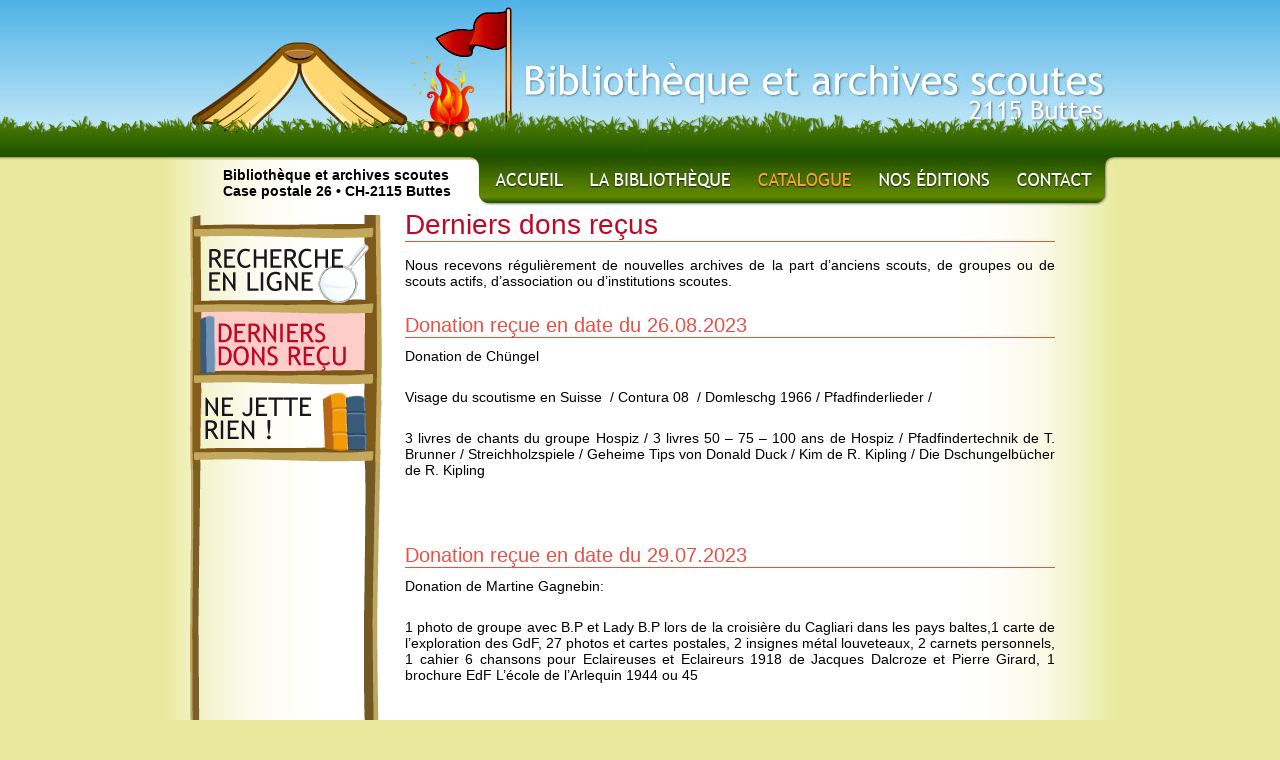

--- FILE ---
content_type: text/html; charset=UTF-8
request_url: http://bas-buttes.ch/catalogue/dons/
body_size: 5037
content:
<!DOCTYPE html PUBLIC "-//W3C//DTD XHTML 1.0 Transitional//EN" "http://www.w3.org/TR/xhtml1/DTD/xhtml1-transitional.dtd">
<html xmlns="http://www.w3.org/1999/xhtml" lang="fr-FR" xml:lang="fr-FR">
    <head>
        <meta http-equiv="Content-Type" content="text/html; charset=UTF-8" />
        <title>BAS Buttes | Derniers dons reçus</title>
		
		<!-- Favicon -->
		<link rel="icon" type="image/png" href="http://bas-buttes.ch/wp-content/themes/bas-buttesfavicon.png" />
		<meta name="viewport" content="width=device-width, initial-scale=1.0">
		<link rel='dns-prefetch' href='//s.w.org' />
<link rel="alternate" type="application/rss+xml" title="BAS Buttes &raquo; Derniers dons reçus Flux des commentaires" href="http://bas-buttes.ch/catalogue/dons/feed/" />
		<script type="text/javascript">
			window._wpemojiSettings = {"baseUrl":"https:\/\/s.w.org\/images\/core\/emoji\/2.2.1\/72x72\/","ext":".png","svgUrl":"https:\/\/s.w.org\/images\/core\/emoji\/2.2.1\/svg\/","svgExt":".svg","source":{"concatemoji":"http:\/\/bas-buttes.ch\/wp-includes\/js\/wp-emoji-release.min.js?ver=4.7.31"}};
			!function(t,a,e){var r,n,i,o=a.createElement("canvas"),l=o.getContext&&o.getContext("2d");function c(t){var e=a.createElement("script");e.src=t,e.defer=e.type="text/javascript",a.getElementsByTagName("head")[0].appendChild(e)}for(i=Array("flag","emoji4"),e.supports={everything:!0,everythingExceptFlag:!0},n=0;n<i.length;n++)e.supports[i[n]]=function(t){var e,a=String.fromCharCode;if(!l||!l.fillText)return!1;switch(l.clearRect(0,0,o.width,o.height),l.textBaseline="top",l.font="600 32px Arial",t){case"flag":return(l.fillText(a(55356,56826,55356,56819),0,0),o.toDataURL().length<3e3)?!1:(l.clearRect(0,0,o.width,o.height),l.fillText(a(55356,57331,65039,8205,55356,57096),0,0),e=o.toDataURL(),l.clearRect(0,0,o.width,o.height),l.fillText(a(55356,57331,55356,57096),0,0),e!==o.toDataURL());case"emoji4":return l.fillText(a(55357,56425,55356,57341,8205,55357,56507),0,0),e=o.toDataURL(),l.clearRect(0,0,o.width,o.height),l.fillText(a(55357,56425,55356,57341,55357,56507),0,0),e!==o.toDataURL()}return!1}(i[n]),e.supports.everything=e.supports.everything&&e.supports[i[n]],"flag"!==i[n]&&(e.supports.everythingExceptFlag=e.supports.everythingExceptFlag&&e.supports[i[n]]);e.supports.everythingExceptFlag=e.supports.everythingExceptFlag&&!e.supports.flag,e.DOMReady=!1,e.readyCallback=function(){e.DOMReady=!0},e.supports.everything||(r=function(){e.readyCallback()},a.addEventListener?(a.addEventListener("DOMContentLoaded",r,!1),t.addEventListener("load",r,!1)):(t.attachEvent("onload",r),a.attachEvent("onreadystatechange",function(){"complete"===a.readyState&&e.readyCallback()})),(r=e.source||{}).concatemoji?c(r.concatemoji):r.wpemoji&&r.twemoji&&(c(r.twemoji),c(r.wpemoji)))}(window,document,window._wpemojiSettings);
		</script>
		<style type="text/css">
img.wp-smiley,
img.emoji {
	display: inline !important;
	border: none !important;
	box-shadow: none !important;
	height: 1em !important;
	width: 1em !important;
	margin: 0 .07em !important;
	vertical-align: -0.1em !important;
	background: none !important;
	padding: 0 !important;
}
</style>
<link rel='stylesheet' id='contact-form-7-css'  href='http://bas-buttes.ch/wp-content/plugins/contact-form-7/includes/css/styles.css?ver=4.6.1' type='text/css' media='all' />
<link rel='stylesheet' id='main-css'  href='http://bas-buttes.ch/wp-content/themes/bas-buttes/style.css?ver=4.7.31' type='text/css' media='all' />
<link rel='stylesheet' id='menu_fr-css'  href='http://bas-buttes.ch/wp-content/themes/bas-buttes/menu_fr.css?ver=4.7.31' type='text/css' media='all' />
<link rel='stylesheet' id='s-menu-css'  href='http://bas-buttes.ch/wp-content/themes/bas-buttes/s-menu.css?ver=4.7.31' type='text/css' media='all' />
<link rel='stylesheet' id='s-menu_empty-css'  href='http://bas-buttes.ch/wp-content/themes/bas-buttes/s-menu_empty.css?ver=4.7.31' type='text/css' media='all' />
<link rel='stylesheet' id='s-menu_empty_fr-css'  href='http://bas-buttes.ch/wp-content/themes/bas-buttes/s-menu_empty_fr.css?ver=4.7.31' type='text/css' media='all' />
<link rel='stylesheet' id='s-menu_catalogue_fr-css'  href='http://bas-buttes.ch/wp-content/themes/bas-buttes/s-menu_catalogue_fr.css?ver=4.7.31' type='text/css' media='all' />
<link rel='stylesheet' id='responsive-css'  href='http://bas-buttes.ch/wp-content/themes/bas-buttes/responsive.css?ver=4.7.31' type='text/css' media='all' />
<link rel='stylesheet' id='jpushmenu-css'  href='http://bas-buttes.ch/wp-content/themes/bas-buttes/jpushmenu/css/jPushMenu.css?ver=4.7.31' type='text/css' media='all' />
<script type='text/javascript' src='http://bas-buttes.ch/wp-includes/js/jquery/jquery.js?ver=1.12.4'></script>
<script type='text/javascript' src='http://bas-buttes.ch/wp-includes/js/jquery/jquery-migrate.min.js?ver=1.4.1'></script>
<script type='text/javascript' src='http://bas-buttes.ch/wp-content/themes/bas-buttes/jpushmenu/js/jPushMenu.js?ver=4.7.31'></script>
<script type='text/javascript' src='http://bas-buttes.ch/wp-content/themes/bas-buttes/js/responsive-menus.js?ver=4.7.31'></script>
<link rel='https://api.w.org/' href='http://bas-buttes.ch/wp-json/' />
<link rel="EditURI" type="application/rsd+xml" title="RSD" href="http://bas-buttes.ch/xmlrpc.php?rsd" />
<link rel="wlwmanifest" type="application/wlwmanifest+xml" href="http://bas-buttes.ch/wp-includes/wlwmanifest.xml" /> 
<meta name="generator" content="WordPress 4.7.31" />
<link rel="canonical" href="http://bas-buttes.ch/catalogue/dons/" />
<link rel='shortlink' href='http://bas-buttes.ch/?p=44' />
<link rel="alternate" type="application/json+oembed" href="http://bas-buttes.ch/wp-json/oembed/1.0/embed?url=http%3A%2F%2Fbas-buttes.ch%2Fcatalogue%2Fdons%2F" />
<link rel="alternate" type="text/xml+oembed" href="http://bas-buttes.ch/wp-json/oembed/1.0/embed?url=http%3A%2F%2Fbas-buttes.ch%2Fcatalogue%2Fdons%2F&#038;format=xml" />
<script type="text/javascript">
(function(url){
	if(/(?:Chrome\/26\.0\.1410\.63 Safari\/537\.31|WordfenceTestMonBot)/.test(navigator.userAgent)){ return; }
	var addEvent = function(evt, handler) {
		if (window.addEventListener) {
			document.addEventListener(evt, handler, false);
		} else if (window.attachEvent) {
			document.attachEvent('on' + evt, handler);
		}
	};
	var removeEvent = function(evt, handler) {
		if (window.removeEventListener) {
			document.removeEventListener(evt, handler, false);
		} else if (window.detachEvent) {
			document.detachEvent('on' + evt, handler);
		}
	};
	var evts = 'contextmenu dblclick drag dragend dragenter dragleave dragover dragstart drop keydown keypress keyup mousedown mousemove mouseout mouseover mouseup mousewheel scroll'.split(' ');
	var logHuman = function() {
		var wfscr = document.createElement('script');
		wfscr.type = 'text/javascript';
		wfscr.async = true;
		wfscr.src = url + '&r=' + Math.random();
		(document.getElementsByTagName('head')[0]||document.getElementsByTagName('body')[0]).appendChild(wfscr);
		for (var i = 0; i < evts.length; i++) {
			removeEvent(evts[i], logHuman);
		}
	};
	for (var i = 0; i < evts.length; i++) {
		addEvent(evts[i], logHuman);
	}
})('//bas-buttes.ch/?wordfence_logHuman=1&hid=B8ADEE3C5BA32D5622524CA9F85F97BD');
</script>		<!--call jPushMenu, required-->
		<script>
		jQuery(document).ready(function($) {
			$('.toggle-menu').jPushMenu();
		});
		</script>
	</head>
    
        <body class="p2 pp1 cbp-spmenu-push">
        <div id="SuperGlobal">
            <!-- Header !-->
            <div id="Header">
                <img src="http://bas-buttes.ch/wp-content/themes/bas-buttes/design/structure/bas_header_fr.jpg" alt="Bibliothèque et archives scoutes">
            </div>

            <div id="Global">
                <!-- Partie surpérieur avec Menu et adrese !-->
                <div id="Top">
                    <div id="Adresse">
                        <span class="main-title">Bibliothèque et archives scoutes</span><span class="address"><span class="address-cp">Case postale 26</span><span class="address-zip-town">CH-2115 Buttes</span></span></div>
                    <div id="MenuTop">
                        <img src="http://bas-buttes.ch/wp-content/themes/bas-buttes/design/structure/bas_menu_background.png" alt="Bas menu">
                    </div>	
                    
                    <div id="Menu">
                    	<ul id="navMenu">
                        	 <li class="page_item page-item-4"><a href="http://bas-buttes.ch/">Accueil</a></li>
<li class="page_item page-item-8 page_item_has_children"><a href="http://bas-buttes.ch/bibliotheque/">La bibliothèque</a></li>
<li class="page_item page-item-40 page_item_has_children current_page_ancestor current_page_parent"><a href="http://bas-buttes.ch/catalogue/">Catalogue</a></li>
<li class="page_item page-item-48 page_item_has_children"><a href="http://bas-buttes.ch/editions/">Nos éditions</a></li>
<li class="page_item page-item-58 page_item_has_children"><a href="http://bas-buttes.ch/contact/">Contact</a></li>
                             </ul>
                    </div>
                </div>

                <!-- Partie Principale avec souus-menu, sous-sous menu et Pages !-->
                <div id="Contenu">

                    <!-- Sous-Meu et Menu de langue !-->
                    <div id="MenuGauche" class="cbp-spmenu cbp-spmenu-vertical cbp-spmenu-left">
                        <div id="Lang">
                            <div id="MenuLang">
                                <!--<a href="fr/0-accueil.html"><span class="SelectedLang">Francais</span></a> | <a href="bas_wait_de.jpg" rel="facebox" title="Entdecken Sie Bald unsere Website in Deutsch">Deutsch</a>-->
                            </div>
                        </div>

                        <ul id="navMenuGauche" class="p-2 pp-1">
                        												<li class="page_item page-item-42"><a href="http://bas-buttes.ch/catalogue/recherche/">Recherche en ligne</a></li>
<li class="page_item page-item-44 current_page_item"><a href="http://bas-buttes.ch/catalogue/dons/">Derniers dons reçus</a></li>
<li class="page_item page-item-46"><a href="http://bas-buttes.ch/catalogue/jette_rien/">Ne jette rien</a></li>
                        </ul>
                                            </div>
					 <!-- Ajout bouton sous-menu responsive -->
                	                      			  <button id="toggle-menu" class="toggle-menu menu-left jPushMenuBtn menu-active" type="button"><span class="sr-only">Menu</span><span class="icon-bar"></span><span class="icon-bar"></span><span class="icon-bar last"></span></button>
                  		                      <!-- Sous-Sous Menu, n'apparait seulement quand c'est nécessaire !-->
                                        <!-- Appel les pages !-->	
                    <div id="Page">            <h1>Derniers dons reçus</h1>
        <p>Nous recevons régulièrement de nouvelles archives de la part d’anciens scouts, de groupes ou de scouts actifs, d’association ou d’institutions scoutes.</p>
		<h2>Donation reçue en date du 26.08.2023</h2><p>Donation de Chüngel</p>
<p>Visage du scoutisme en Suisse  / Contura 08  / Domleschg 1966 / Pfadfinderlieder /</p>
<p>3 livres de chants du groupe Hospiz / 3 livres 50 – 75 – 100 ans de Hospiz / Pfadfindertechnik de T. Brunner / Streichholzspiele / Geheime Tips von Donald Duck / Kim de R. Kipling / Die Dschungelbücher de R. Kipling</p>
<p>&nbsp;</p>
<h2>Donation reçue en date du 29.07.2023</h2><p>Donation de Martine Gagnebin:</p>
<p>1 photo de groupe avec B.P et Lady B.P lors de la croisière du Cagliari dans les pays baltes,1 carte de l’exploration des GdF, 27 photos et cartes postales, 2 insignes métal louveteaux, 2 carnets personnels, 1 cahier 6 chansons pour Eclaireuses et Eclaireurs 1918 de Jacques Dalcroze et Pierre Girard, 1 brochure EdF L’école de l’Arlequin 1944 ou 45</p>
<p>&nbsp;</p>
<h2>Donations reçue en date du 18.07.2023</h2><p>Donation de Simone Groell :</p>
<p>Livre &laquo;&nbsp;Pierre Joubert n° 2&nbsp;&raquo;</p>
<p>&nbsp;</p>
<p>Donation de Martin Bosle :</p>
<p>Newsletter 3/2022 + supplément Pfadi Expo, 1 enveloppe à en-tête Pfadi Expo, 1 badge violet 40è WSGCM,  1 badge rouge 40è WSGCM, 1 autocollant rouge 40è WSGCM,  2&#215;3 cartes postales 40è WSGCM, 1 porte-clé 40è WSGCM, 1 badge Pfadi Expo, 1 autocollant Association Suisse des Philatélistes scouts, 1 dépliant propagande pour inscription à l’ Association Suisse des Philatélistes scouts</p>
<h2>Donations reçue en date le 16.03.2023</h2><p>Donation de Martine Gagnebin-Chappuis :</p>
<p><u>Divers pièces uniforme: </u>2 ceinturons Girl Guide Association</p>
<p><u>Divers imprimés : </u>Livret de camp Goms 1957, Brochure camp Jubilé Val Blenio 1959, Fiesta Chansonnier AEV, 4 carnets personnels</p>
<h2>Donation reçue en date du 12.03.2023</h2><p>Donation de Mariette Mumenthaler :</p>
<p>10 Foulards divers,1 béret, 5 anneaux de foulards, 6x Badge de Bois (2 Tisons), 21 livres et brochures, 12 brochures de formation, dossier du BMS Introduction à l’analyse transactionnelle, dossier le Louvetisme, dossier animation spirituelle</p>
<p>&nbsp;</p>
<h2>Donation reçue en date du 13.01.2023</h2><p>Martine Gagnebin a transmis :</p>
<p>-Livres, Journaux, affiche &laquo;&nbsp;Soirée théâtrale des éclaireuses St-Jean 1953&nbsp;&raquo;</p>
<p>&nbsp;</p>
<p>Sylvie Eberlé a transmis :</p>
<p>-Classeur articles de presse, divers infos, documents sur camp fédéral BULA 80</p>
<p>&#8211; Chansonnier &laquo;&nbsp;100e scout sans titres&nbsp;&raquo;</p>
<p>&nbsp;</p>
        
	<p class="archive-donations-link archive-link">
		<a href="http://bas-buttes.ch/category/derniers-dons-recus/">Archives</a>
	</p>
                    </div><!-- END PAGE -->
                </div><!-- END CONTENU -->
            </div><!-- END GLOBAL -->
            <p id="Dernier-Element"></p>
            <div id="Footer">
                <img src="http://bas-buttes.ch/wp-content/themes/bas-buttes/design/structure/bas_footer_img.png" alt="Image de pied de page"><br>
                <p id="TxtFooter">
                    © 2026 bas-buttes.ch • Bibliothèque et archives scoutes • <a href="http://webmail.bas-buttes.ch" target="_blank">Webmail</a> • Création: <a href="http://www.pi-com.ch">Pi-Com</a>
                </p>
            </div>
        </div><!-- END SUPERGLOBAL -->
        <script type='text/javascript' src='http://bas-buttes.ch/wp-content/plugins/contact-form-7/includes/js/jquery.form.min.js?ver=3.51.0-2014.06.20'></script>
<script type='text/javascript'>
/* <![CDATA[ */
var _wpcf7 = {"recaptcha":{"messages":{"empty":"Merci de confirmer que vous n\u2019\u00eates pas un robot."}}};
/* ]]> */
</script>
<script type='text/javascript' src='http://bas-buttes.ch/wp-content/plugins/contact-form-7/includes/js/scripts.js?ver=4.6.1'></script>
<script type='text/javascript' src='http://bas-buttes.ch/wp-includes/js/wp-embed.min.js?ver=4.7.31'></script>
    </body>
</html>

--- FILE ---
content_type: text/css
request_url: http://bas-buttes.ch/wp-content/themes/bas-buttes/style.css?ver=4.7.31
body_size: 2684
content:
/*
Theme Name: BAS Buttes 2015
Theme URI: http://www.pi-com.ch
Author: Gilles Wenger & James Nolan
Author URI: http://www.pi-com.ch
Description: Ce thème a été conçu pour le site de BAS Buttes, édition 2015
Version: 1.0

*/

@charset "UTF-8";
/* CSS Document */

/******************************/
/*  HTML, BODY                */
/******************************/

	/* Force le scroll vertical à être présent */
	html { 
		overflow-y: scroll; 
		overflow: -moz-scrollbars-vertical;
	}
	
	
	/* Mise à 0 pour tous les navigateurs */
	html, body { 
		padding: 0px;
		margin: 0px;
		height: 100%; /* Utile pour les sites qui doivent avoir un footer tjs en bas de page */
	}
	
	/* Couleur de fond et centrage du site */
	body { 
		text-align: center;
		background:#E9E99D url(design/structure/bas_background.jpg) repeat-y center;
		}
		
	/* Formatage du caractère par défaut */	
	body, table { 
		font-size: 14px;
		font-family: "Trebuchet MS", Arial, Verdana, sans-serif;
		color: #000000;
		}
		
		
/******************************/
/*  STRUCTURE                 */
/******************************/
	/* position de l'entier du site */	
	#SuperGlobal {
		position: relative;
		margin: 0 auto; /* centre #global sur la page */
		padding: 0px;
		width: 100%;
		-height: 100%; /* IE6: Utile pour les sites qui doivent avoir un footer tjs en bas de page */
		min-height: 100%;
		background-image: url(design/structure/bas_s-menu_background.gif);
		background-repeat: no-repeat;
		background-position: center 215px;
	}
			
	#Header { 
		margin: 0 auto; /* centre #global sur la page */
		width: 100%;
		height: 160px;
		background: url(design/structure/bas_header_background.jpg) repeat-x center;
	}	
		
	#Global {
		position: relative;
		width: 950px;
		margin: 0 auto; /* centre #global sur la page */
		margin-top: -3px;
		text-align: left; /* Annule l'alignemnt défini dans body qui centre #global */
	}
	
/* Entête */	

	#Adresse {
		float: left;
		width: 230px;
		margin-left: 58px;
		-margin-left: 30px; /* Seulement IE 6 */
		margin-top: 10px;
		font-weight: bold;
	}
	#Adresse p{
		margin-bottom:0;
	}
	#Adresse span.address-zip-town:before{
		content:'\0020''\2022''\0020';
	}
	
	#MenuTop {
		width: 650px;
		height: 52px;
		top: 0px;
		margin-right: -3px;
		float: right;
	}
	
	#Menu {
		width: 625px;
		height: 25px;
		position: absolute;
		z-index: 1;
		top: 9px;
		right: 24px;
		-right: 13px;  /* Seulement IE 6 */
	} 
		
/* Partie principale */	
	
	#Contenu {
		clear: both;
	}
	
	#MenuGauche {
		width: 192px;
		float: left;
		margin-top: 10px;
		margin-left: 25px;
		-margin-left: 13px;
	}
	
	#MenuLang {
		width: 192px;
		text-align: center;
		margin-bottom: 5px;
		text-transform: uppercase;
	}
	
	#MenuLang a, #MenuLang a:visited, #MenuLang a:active {
		color: #000000;
		text-decoration: none;
	}
	
	#MenuLang a:hover, #MenuLang a:focus, .SelectedLang {
		color: #BD0926;
		text-decoration: none;
	}	
	
	#Page {
		width: 650px;
		float: right;
		margin-right: 60px;
		-margin-right: 30px;  /* Seulement IE 6 */
	}	
	#SousSousMenu {
		float: left;
		width: 701px;
		font-size: 15px;
		margin-bottom: 25px;
	}
	
	#SousSousMenu h1 {
		width: 650px;
		margin-left: 25px;
	}	
	#SousSousMenu img {
		margin-top: 5px;
		margin-bottom: 5px;
	}	
	
	#SousSousMenu span, #SousSousMenu span a {
		padding: 5px;
	}
	
	#SousSousMenu span a, #SousSousMenu span a:visited, #SousSousMenu span a:active {
		text-decoration: none;
		color: #000000;	
	}
	
	#SousSousMenu span a:hover, #SousSousMenu span a:focus, #SousSousMenu span.Actif a, #SousSousMenu span.current_page_item a /* COMPATIBILITE WP */,  #SousSousMenu span.Actif a:visited, #SousSousMenu span.Actif a:active 			{
		text-decoration: none;
		color: #BD0926;
		background-color: #FFC9C5;
	}
	
/* Pied du site */	
	
	#Dernier-Element {
		padding-bottom: 0px;
		clear: both;
		margin-bottom: 45px;
		}
				
	#Footer {
		position: absolute;
		width: 100%;
		height: 41px;
		bottom: 0px;
		left: 0px;
		text-align: center;
		}
			
	#TxtFooter {
		margin: 0px;
		padding: 0px;
		position: absolute;
		width: 100%;
		bottom: 5px; 
		left: 0px;
		text-align: center;
		z-index: 1px;
		color: #FFFFFF;
		}	
		
	#TxtFooter a, #TxtFooter a:visited, #TxtFooter a:active {
		color: #FFFFFF;
		}	
	
	#TxtFooter a:hover, #TxtFooter a:focus  {
		color: #FFFFFF;
		text-decoration: none;
		}			
				
/******************************/
/*  CONTENU                 */
/******************************/
	
	
	/******************************/
	/*  Remise à 0                */
	/******************************/
	form, img, ul, li, h1, h2, h3, h4, p, br, table {
		padding: 0px;
		margin: 0px;
		border: 0px;
	}
	
	/* Alignement des listes à l'intérieur de la div */	
	ul, li {
		margin-left: 1em;
	}
	
	/* Annule les définitions de float */	
	.spacer {
		clear: both;
	}
	
	.center {
		text-align: center;
	}
	
	/******************************/
	/*  Titre et paragraphes       */
	/******************************/	

	h1 {
		color: #BD0926;
		font-size: 28px;
		font-weight: normal;
		border-bottom: #E75045 1px solid;
		margin-bottom: 15px;
		}

	h2 {
		color: #E75045;
		font-size: 20px;
		font-weight: normal;
		border-bottom: #E75045 1px solid;
		margin-bottom: 10px;
		}
	
	h3 {
		color: #000000;
		font-weight: bold;
		font-size: 16px;
		margin-bottom: 10px;
		}
		
	h4 {
		}
		
	h5 {
		}
	
	p, ul {
		margin-bottom: 25px;
		text-align: justify;
	}
	
	/* Date de publication d'une news */
	.DatePublication {
		font-weight:bolder;
		color:darkgreen;
	}
	
	/* Align left de Wordpress */
	.alignleft {
		float:left;
	}
	
	.alignright {
		float:right;
		margin-left: 10px;
	}
	
		
	/******************************/
	/*  Tables                   */
	/******************************/	
	
	.Tab, #Page table /* Compatibilité wp */ {
		width: 70%;
		margin-bottom: 30px;
	}
	
	.Tab td {
		vertical-align: bottom;
		margin-bottom: 5px;
	}

	/******************************/
	/*  Liens                 */
	/******************************/	
	
	a, a:visited, a:active  {
		color: #BD0926;
		text-decoration: underline;		
		}
	
	a:hover, a:focus {
		color: #BD0926;
		text-decoration: none;
		}
		
	/******************************/
	/*  images                     */
	/******************************/	
		
	/******************************/
	/*  Formulaires               */
	/******************************/	
	
	input, select, textarea {
		width: 80%;
		border: #000000 1px solid;
		background-color: #FFFFFF;
		padding: 2px;
		font-family: "Trebuchet MS", Arial, Verdana, sans-serif;
		font-size: 13px;
	}
	
	textarea {
		height: 100px;
	}
	
	.btnEnvoyer {
		width: 75px;
	}
	
	.FormLargeurLablel {
		width: 100px;
	}
	
	.tabFormulaire td {
		padding-bottom: 10px;
	}
	
	/******************************/
	/*  Messages d'erreurs        */
	/******************************/
	.MessageErreur, .MessageOk, .MessageConfirm {
		padding: 5px;
		margin: 5px;
		font-weight: bold;
		font-size: 16px;
		border-style: dashed;
		border-width: 1px;
	}
	
	.MessageErreur a, .MessageOk a, .MessageConfirm a {
		color: #FFFFFF;
	}

	.MessageErreur {
		background-color: #EBCCCC;
		border-color: #9D0000;
		color: #9D0000;
	}
	
	.MessageOk {
		background-color: #CFE1CC;
		border-color: #0E6600;
		color: #0E6600;
	}
	
	.MessageConfirm {
		background-color: #CCCCEF;
		border-color: #0000FF;
		color: #0000FF;
	}
	
	.FieldError {
		background-color: #FFFF99;
		border: #990000 dotted 1px;;
	}
	
	/******************************/
	/*  Pages               */
	/******************************/	
	
	#ColGauche {
		float: left;
		width: 415px;
	}
	
	#ColDroite {
		float: right;
		width: 210px;
	}
	
	/******************************/
	/*  Accueil                  */
	/******************************/	
	
	#News img {
		float: left;
		margin-right: 7px;
		height:auto;
		max-width:100%;
	}
	
	.Date {
		color: #376a00;
		font-size: 12px;
		margin-right: 5px;
		margin-bottom: 5px;
		font-weight: bold;
	}
	
	.News {
		clear: both;
		padding-bottom: 0px;
		margin-bottom: 10px;
		border-bottom: #E75045 1px solid;
	}
	
	#Dons, #Livres {
		margin-bottom: 25px;
	}
	
	#Dons h2, #Livres h2 {
		padding: 7px;
		background-color: #E75045;
		color: #FFFFFF;
		border: none;
		margin: 0px;
	}
	
	#Dons p, #Dons h3, #Livres p, #Livres h3 {
		padding: 7px;
		background-color: #FADCDA;
		margin: 0px;
	}
	
	#Dons p {
		border-bottom: #E75045 1px solid;
	}
	
	#Livres h3 {
		font-size: 28px;
		text-align: center;
	}

	/* James Nolan: styliser les nouveaux boutons vers les archives */
	.archive-link {
		text-align:right;
	}
	
	/******************************/
	/*  Guestbook                 */
	/******************************/	
	
	div.Message {
		border-top: #BD0926 solid 2px;
		padding-bottom: 20px;
	}
	
	div.Message p {
		margin-bottom: 10px;
	}	
	
	div.Message img {
		float: left;
		margin-right: 10px;
		margin-bottom: 5px;
		border: 5px solid #E75045;
	}	
	
	div.Message .Auteur {
		font-size: 16px;
		font-weight: bold;
	}
	
	div.Message .Ville {
		font-style: italic;
	}
	
	div.Message .Ville, div.Message .Date {
		font-size: 12px;
	}
	
	div.Message .Date {
		color: #BD0926;
	}
	
	div.Message .Entete {
		background-color: #ffd9d6;
		padding: 3px;
	}
	
	/******************************/
	/*  La Chaîne                 */
	/******************************/	
	
	#Numero img {
		border: #000000 1px solid;
		float: left;
		margin-right: 5px;
	}
	
	#Numero {
		float: left;
		width: 330px;
	}
	
	#Commande {
		float: right;
		width: 300px;
	}



--- FILE ---
content_type: text/css
request_url: http://bas-buttes.ch/wp-content/themes/bas-buttes/menu_fr.css?ver=4.7.31
body_size: 813
content:
@charset "utf-8";



/*****************************/
/**   Paramètres généraux  **/
/****************************/

/* Mis à zéro des listes */


#navMenu, #navMenu ul, #navMenu li {
	padding: 0;
	margin: 0;
	list-style: none;
}

#navMenu {
	margin-left: 13px;
	width: 625px;
}

/*Placement du Menu */
#navMenu li { 
	float: left;	
	cursor: pointer;
	text-indent:-9999px;
}

#navMenu li a:hover {
	text-decoration: none;
}

#navMenu li:hover ul, #navMenu li.sfhover ul {
	text-decoration: none;

}

/*****************************/
/**     Menu Principale    **/
/****************************/

/* Definition de la taille des éléments de la liste  */

#navMenu li a { 
	display: block;
	height: 25px;
	overflow: hidden;
	background-image: url(design/structure/bas_menu_txt_fr.jpg);

}

/* Element ACCUEIL */

#navMenu li.page-item-4  a{
	width: 97px;
	}
#navMenu li.page-item-4  a, #navMenu li.page-item-4  a:active, #navMenu li.page-item-4  a:visited { /* Image sélectionnée*/
	background-position: 0px 0px;
	}

#navMenu li.page-item-4 a:hover, #navMenu li.page-item-4 a:focus { /* Image en hover */
	background-position: 0px -25px;
}

body.p0 #navMenu li.page-item-4 a, body.p0 #navMenu li.page-item-4 a:visited, body.p0 #navMenu li.page-item-4 a:active { /* Image sélectionnée*/
	background-position: 0px -50px;
}

/* Element BIBLIOTHQUEQUE */
#navMenu li.page-item-8 a{
	width: 169px;
	}
#navMenu li.page-item-8 a, #navMenu li.page-item-8  a:active, #navMenu li.page-item-8  a:visited { /* Image sélectionnée*/
	background-position: -97px 0px;
	
}

#navMenu li.page-item-8  a:hover, #navMenu li.page-item-8 a:focus { /* Image en hover */
	background-position: -97px -25px;
}

body.p1 #navMenu li.page-item-8 a , body.p1 #navMenu li.page-item-8 a:active, body.p1 #navMenu li.page-item-8 a:visited { /* Image sélectionnée*/
	background-position: -97px -50px;
}

/* Element CATALOGUE */

#navMenu li.page-item-40 a{
	width: 122px;
	}
#navMenu li.page-item-40 a, #navMenu li.page-item-40 a:active, #navMenu li.page-item-40  a:visited { /* Image sélectionnée*/
	background-position: -266px 0px;
}

#navMenu li.page-item-40  a:hover,#navMenu li.page-item-40 a:focus { /* Image en hover */
	background-position: -266px -25px;
}

body.p2 #navMenu li.page-item-40 a, body.p2 #navMenu li.page-item-40 a:active, body.p2 #navMenu li.page-item-40 a:visited { /* Image sélectionnée*/
	background-position: -266px -50px;
}

/* Element EDITIONS */

#navMenu li.page-item-48 a{
	width: 136px;
	}
#navMenu li.page-item-48 a, #navMenu li.page-item-48 a:active, #navMenu li.page-item-48 a:visited { /* Image sélectionnée*/
	background-position: -388px 0px;
}

#navMenu li.page-item-48  a:hover, #navMenu li.page-item-48 a:focus { /* Image en hover */
	background-position: -388px -25px;
}

body.p3 #navMenu li.page-item-48 a, body.p3 #navMenu li.page-item-48 a:active, body.p3 #navMenu li.page-item-48 a:visited { /* Image sélectionnée*/
	background-position: -388px -50px;
}

/* Element CONTACT */
#navMenu li.page-item-58 a{
	width: 101px;
	}
#navMenu li.page-item-58 a, #navMenu li.page-item-58 a:visited  { /* Image sélectionnée*/
	background-position: -524px 0px;
}

#navMenu li.page-item-58  a:hover, #navMenu li.page-item-58 a:focus { /* Image en hover */
	background-position: -524px -25px;
}

body.p4 #navMenu li.page-item-58 a, body.p4 #navMenu li.page-item-58 a:active, body.p4 #navMenu li.page-item-58 a:visited { /* Image sélectionnée*/
	background-position: -524px -50px;
}

--- FILE ---
content_type: text/css
request_url: http://bas-buttes.ch/wp-content/themes/bas-buttes/s-menu.css?ver=4.7.31
body_size: 264
content:
@charset "utf-8";

/*****************************/
/**   Paramètres généraux  **/
/****************************/

/* Mis à zéro des listes */


#navMenuGauche, #navMenuGauche ul, #navMenuGauche li {
	padding: 0px;
	margin: 0px;
	list-style: none;
}

#navMenuGauche {
	width: 192px;
}

/*Placement du Menu */
#navMenuGauche li { 
	cursor: pointer;
	text-indent:-9999px;
}

#navMenuGauche li a:hover {
	text-decoration: none;
}

#navMenuGauche li:hover ul, #navMenuGauche li.sfhover ul {
	text-decoration: none;

}


--- FILE ---
content_type: text/css
request_url: http://bas-buttes.ch/wp-content/themes/bas-buttes/s-menu_empty.css?ver=4.7.31
body_size: 835
content:
@charset "utf-8";


/* Definition de la taille des éléments de la liste  */


#navMenuGauche.p-0.pp-1 li a {  
	display: block;
	width: 192px;
	overflow: hidden;
	background-image: url(./design/s-menu/bas_s-menu_empty.gif);
	text-align: left;
	font-size: 25px;
	line-height: 75px;
	text-decoration: none;
	}

/* Element HORAIRES */

#navMenuGauche li.element_0  a, #navMenuGauche li.element_0  a:active, #navMenuGauche li.element_0  a:visited { /* Image sélectionnée*/
	background-position: 0px 0px;
	height: 73px;
}

#navMenuGauche li.element_0 a:hover, #navMenuGauche li.element_0 a:focus { /* Image en hover */
	background-position: -192px 0px;
}

 #navMenuGauche li.selected.element_0 a,  #navMenuGauche li.selected.element_0 a:visited,  #navMenuGauche li.selected.element_0 a:active { /* Image sélectionnée*/
	background-position: -192px 0px;
}

/* Element HISTORIQUE */

#navMenuGauche li.element_1 a, #navMenuGauche li.element_1  a:active, #navMenuGauche li.element_1  a:visited { /* Image sélectionnée*/
	background-position: 0px -73px;
	height: 71px;
}

#navMenuGauche li.element_1  a:hover, #navMenuGauche li.element_1 a:focus { /* Image en hover */
	background-position: -192px -73px;
}

 #navMenuGauche li.selected.element_1 a ,  #navMenuGauche li.selected.element_1 a:active,  #navMenuGauche li.selected.element_1 a:visited { /* Image sélectionnée*/
	background-position: -192px -73px;
}

/* Element LA CHAINE */

#navMenuGauche li.element_2 a, #navMenuGauche li.element_2 a:active, #navMenuGauche li.element_2  a:visited { /* Image sélectionnée*/
	background-position: 0px -144px;
	height: 76px;
}

#navMenuGauche li.element_2  a:hover,#navMenuGauche li.element_2 a:focus { /* Image en hover */
	background-position: -192px -144px;
}

 #navMenuGauche li.selected.element_2 a,  #navMenuGauche li.selected.element_2 a:active,  #navMenuGauche li.selected.element_2 a:visited { /* Image sélectionnée*/
	background-position: -192px -144px;
}

/* Element PROJETS */

#navMenuGauche li.element_3 a, #navMenuGauche li.element_3 a:active, #navMenuGauche li.element_3 a:visited { /* Image sélectionnée*/
	background-position: 0px -220px;
	height: 65px;
}

#navMenuGauche li.element_3  a:hover, #navMenuGauche li.element_3 a:focus { /* Image en hover */
	background-position: -192px -220px;
}

 #navMenuGauche li.selected.element_3 a,  #navMenuGauche li.selected.element_3 a:active,  #navMenuGauche li.selected.element_3 a:visited { /* Image sélectionnée*/
	background-position: -192px -220px;
}

/* Element LIVRE D'OR */

#navMenuGauche li.element_4 a, #navMenuGauche li.element_4 a:visited  { /* Image sélectionnée*/
	background-position: 0px -285px;
	height: 69px;
}

#navMenuGauche li.element_4  a:hover, #navMenuGauche li.element_4 a:focus { /* Image en hover */
	background-position: -192px -285px;
}

 #navMenuGauche li.selected.element_4 a,  #navMenuGauche li.selected.element_4 a:active,  #navMenuGauche li.selected.element_4 a:visited { /* Image sélectionnée*/
	background-position: -192px -285px;
}

/* Element LIENS */

#navMenuGauche li.element_5 a, #navMenuGauche li.element_5 a:visited  { /* Image sélectionnée*/
	background-position: 0px -354px;
	height: 78px;
}

#navMenuGauche li.element_5  a:hover, #navMenuGauche li.element_5 a:focus { /* Image en hover */
	background-position: -192px -354px;
}

 #navMenuGauche li.selected.element_5 a,  #navMenuGauche li.selected.element_5 a:active,  #navMenuGauche li.selected.element_5 a:visited { /* Image sélectionnée*/
	background-position: -192px -354px;
}


/* Texte sous-menu archives */

ul#navMenuGauche.p-0.pp-1 li a {
	-webkit-box-sizing: border-box; /* Safari/Chrome, other WebKit */
	-moz-box-sizing: border-box;    /* Firefox, other Gecko */
	box-sizing: border-box;         /* Opera/IE 8+ */
	padding-left: 25px;
	}
	
ul#navMenuGauche.p-0.pp-1 li.element_0  a {
	padding-left: 30px;
	}

ul#navMenuGauche.p-0.pp-1 li.element_1  a {
	padding-left: 50px;
	}
	
ul#navMenuGauche.p-0.pp-1 li.element_2  a {
	padding-left: 18px;
	}
	
ul#navMenuGauche.p-0.pp-1 li.element_3  a {
	padding-left: 50px;
	}
	
ul#navMenuGauche.p-0.pp-1 li.element_4  a {
	padding-left: 30px;
	}

--- FILE ---
content_type: text/css
request_url: http://bas-buttes.ch/wp-content/themes/bas-buttes/s-menu_empty_fr.css?ver=4.7.31
body_size: 625
content:
@charset "utf-8";


/* Definition de la taille des éléments de la liste  */

#navMenuGauche.p-0.pp-0 li a { 
	display: block;
	width: 192px;
	overflow: hidden;
	background-image: url(./design/s-menu/bas_s-menu_empty.gif);

}

/* Element HORAIRES */

#navMenuGauche li.element_0  a, #navMenuGauche li.element_0  a:active, #navMenuGauche li.element_0  a:visited { /* Image sélectionnée*/
	background-position: 0px 0px;
	height: 73px;
}

#navMenuGauche li.element_0 a:hover, #navMenuGauche li.element_0 a:focus { /* Image en hover */
	background-position: -192px 0px;
}

 #navMenuGauche li.selected.element_0 a,  #navMenuGauche li.selected.element_0 a:visited,  #navMenuGauche li.selected.element_0 a:active { /* Image sélectionnée*/
	background-position: -192px 0px;
}

/* Element HISTORIQUE */

#navMenuGauche li.element_1 a, #navMenuGauche li.element_1  a:active, #navMenuGauche li.element_1  a:visited { /* Image sélectionnée*/
	background-position: 0px -73px;
	height: 71px;
}

#navMenuGauche li.element_1  a:hover, #navMenuGauche li.element_1 a:focus { /* Image en hover */
	background-position: -192px -73px;
}

 #navMenuGauche li.selected.element_1 a ,  #navMenuGauche li.selected.element_1 a:active,  #navMenuGauche li.selected.element_1 a:visited { /* Image sélectionnée*/
	background-position: -192px -73px;
}

/* Element LA CHAINE */

#navMenuGauche li.element_2 a, #navMenuGauche li.element_2 a:active, #navMenuGauche li.element_2  a:visited { /* Image sélectionnée*/
	background-position: 0px -144px;
	height: 76px;
}

#navMenuGauche li.element_2  a:hover,#navMenuGauche li.element_2 a:focus { /* Image en hover */
	background-position: -192px -144px;
}

 #navMenuGauche li.selected.element_2 a,  #navMenuGauche li.selected.element_2 a:active,  #navMenuGauche li.selected.element_2 a:visited { /* Image sélectionnée*/
	background-position: -192px -144px;
}

/* Element PROJETS */

#navMenuGauche li.element_3 a, #navMenuGauche li.element_3 a:active, #navMenuGauche li.element_3 a:visited { /* Image sélectionnée*/
	background-position: 0px -220px;
	height: 65px;
}

#navMenuGauche li.element_3  a:hover, #navMenuGauche li.element_3 a:focus { /* Image en hover */
	background-position: -192px -220px;
}

 #navMenuGauche li.selected.element_3 a,  #navMenuGauche li.selected.element_3 a:active,  #navMenuGauche li.selected.element_3 a:visited { /* Image sélectionnée*/
	background-position: -192px -220px;
}

/* Element LIVRE D'OR */

#navMenuGauche li.element_4 a, #navMenuGauche li.element_4 a:visited  { /* Image sélectionnée*/
	background-position: 0px -285px;
	height: 69px;
}

#navMenuGauche li.element_4  a:hover, #navMenuGauche li.element_4 a:focus { /* Image en hover */
	background-position: -192px -285px;
}

 #navMenuGauche li.selected.element_4 a,  #navMenuGauche li.selected.element_4 a:active,  #navMenuGauche li.selected.element_4 a:visited { /* Image sélectionnée*/
	background-position: -192px -285px;
}

/* Element LIENS */

#navMenuGauche li.element_5 a, #navMenuGauche li.element_5 a:visited  { /* Image sélectionnée*/
	background-position: 0px -354px;
	height: 78px;
}

#navMenuGauche li.element_5  a:hover, #navMenuGauche li.element_5 a:focus { /* Image en hover */
	background-position: -192px -354px;
}

 #navMenuGauche li.selected.element_5 a,  #navMenuGauche li.selected.element_5 a:active,  #navMenuGauche li.selected.element_5 a:visited { /* Image sélectionnée*/
	background-position: -192px -354px;
}

--- FILE ---
content_type: text/css
request_url: http://bas-buttes.ch/wp-content/themes/bas-buttes/s-menu_catalogue_fr.css?ver=4.7.31
body_size: 500
content:
@charset "utf-8";


/* Definition de la taille des éléments de la liste  */

#navMenuGauche li a { 
	display: block;
	width: 192px;
	overflow: hidden;
	background-image: url(./design/s-menu/bas_s-menu_catalogue_fr.gif);

}

/* Element RECHERCHE EN LIGNE */

#navMenuGauche li.page-item-42 a, #navMenuGauche li.page-item-42  a:active, #navMenuGauche li.page-item-42  a:visited { /* Image sélectionnée*/
	background-position: 0px 0px;
	height: 83px;
}

#navMenuGauche li.page-item-42 a:hover, #navMenuGauche li.page-item-42 a:focus { /* Image en hover */
	background-position: -192px 0px;
}

body.pp0 #navMenuGauche li.page-item-42 a, body.pp0 #navMenuGauche li.page-item-42 a:visited, body.pp0 #navMenuGauche li.page-item-42 a:active { /* Image sélectionnée*/
	background-position: -192px 0px;
}

/* Element DERNIERS DONS */

#navMenuGauche li.page-item-44 a, #navMenuGauche li.page-item-44  a:active, #navMenuGauche li.page-item-44  a:visited { /* Image sélectionnée*/
	background-position: 0px -83px;
	height: 71px;
}

#navMenuGauche li.page-item-44  a:hover, #navMenuGauche li.page-item-44 a:focus { /* Image en hover */
	background-position: -192px -83px;
}

body.pp1 #navMenuGauche li.page-item-44 a , body.pp1 #navMenuGauche li.page-item-44 a:active, body.pp1 #navMenuGauche li.page-item-44 a:visited { /* Image sélectionnée*/
	background-position: -192px -83px;
}

/* Element NE JETTE RIEN */

#navMenuGauche li.page-item-46 a, #navMenuGauche li.page-item-46 a:active, #navMenuGauche li.page-item-46  a:visited { /* Image sélectionnée*/
	background-position: 0px -154px;
	height: 84px;
}

#navMenuGauche li.page-item-46  a:hover,#navMenuGauche li.page-item-46 a:focus { /* Image en hover */
	background-position: -192px -154px;
}

body.pp2 #navMenuGauche li.page-item-46 a, body.pp2 #navMenuGauche li.page-item-46 a:active, body.pp2 #navMenuGauche li.page-item-46 a:visited { /* Image sélectionnée*/
	background-position: -192px -154px;
}

--- FILE ---
content_type: text/css
request_url: http://bas-buttes.ch/wp-content/themes/bas-buttes/responsive.css?ver=4.7.31
body_size: 1792
content:

	/* MASQUAGE DU BOUTON MENU RESPONSIVE */
	#toggle-menu{
		display:none;
		}
	#Adresse span.main-title, #Adresse span.address{
		display:block;
		}

@media screen and (max-width:950px){
	*{
	box-sizing:border-box;
	}
	/* RESET BUTTON STYLES */
	button {
    background: none;
    border: 0;
    color: inherit;
    /* cursor: default; */
    font: inherit;
    line-height: normal;
    overflow: visible;
    padding: 0;
    -webkit-appearance: button; /* for input */
    -webkit-user-select: none; /* for button */
    -moz-user-select: none;
    -ms-user-select: none;
	}
	button::-moz-focus-inner {
    border: 0;
    padding: 0;
	}
	.sr-only {
    position: absolute;
    width: 1px;
    height: 1px;
    padding: 0px;
    margin: -1px;
    overflow: hidden;
    clip: rect(0px, 0px, 0px, 0px);
    border: 0px none;
	}
	body{
		background:#FFF;
		}
	#toggle-menu{
		display:block;
		position:fixed;
		top:50%;
		width:30px;
		height:28px;
		background:#1b5300;
		border-top-right-radius: 5px;
		border-bottom-right-radius: 5px;
		}
	#toggle-menu .icon-bar{
		background-color:#FFF;
		display: block;
  		width: 22px;
		height: 3px;
		margin-left:4px;
		margin-bottom:3px;
		border-radius: 1px;
		}
	#toggle-menu .icon-bar.last{
		margin-bottom:0;
		}
	#SuperGlobal{
		background-image:none;
		background:#FFF;
		margin:0;
		}
	#Header{
		width:100%;
		height:auto;
		background:#1b5300;
		}
	#Header img{
		width:100%;
		height:auto;
		}
	#Footer {
		width:100;
		background:#1b5300;
		}
	#Footer img{
		display:none;
		}
	#Global{
		width:100%;
		}
	#Global #Top #MenuTop{
		display:none;
		}	
	#Contenu{
		margin:0;
		padding:0;
		padding-top:20px;
		}
	div#Adresse {
		float:left;
		margin:0;
		width:30%;
		padding:0 2.5%;
		padding-top:15px;
		background:#FFF;
		}
	/* MENU HAUT  */
	#navMenu{
		width:100%;
		margin-left:0;
		}
	#navMenu li{
		text-indent:0px;
		background:#1b5300;
		}	
	#navMenu li a{
		background:none;
		}	
	#Menu{
		float:left;
		position:relative;
		top:auto;
		right:auto;
		width:70%;
		padding:0 2.5%;
		margin:0;
		background:#1b5300;
		border-bottom-left-radius: 15px;
		border-bottom-right-radius: 15px;
		}
	#navMenu li{
		display:inline-block;
		font-weight:500;
		width:19.5%;
		height:auto;
		text-align:center;
		font-size:15px;
		text-transform:uppercase;
		}
	#navMenu li:nth-child(2){
		width:22%;
		}
	#navMenu li.page-item-4 a, 	#navMenu li.page-item-8 a, 	#navMenu li.page-item-40 a, 	#navMenu li.page-item-48 a,	#navMenu li.page-item-58 a{
		width:100%;
		text-decoration:none;
		color:#FFF;
		height:auto;
		margin:auto 0;
		}
	#navMenu li.page-item-4 a:hover, #navMenu li.page-item-4 a:focus,	#navMenu li.page-item-8 a:hover, #navMenu li.page-item-8 a:focus, 	#navMenu li.page-item-40 a:hover, #navMenu li.page-item-40 a:focus, #navMenu li.page-item-48 a:hover, #navMenu li.page-item-48 a:focus, #navMenu li.page-item-58 a:hover, #navMenu li.page-item-58 a:focus{
		color:#f2ca85;		
		background-color:#698552;
		}
	body.p0 #navMenu li.page-item-4 a, body.p0 #navMenu li.page-item-4 a:visited, body.p0 #navMenu li.page-item-4 a:active , body.p1 #navMenu li.page-item-8 a, body.p1 #navMenu li.page-item-8 a:active, body.p1 #navMenu li.page-item-8 a:visited, body.p2 #navMenu li.page-item-40 a, body.p2 #navMenu li.page-item-40 a:active, body.p2 #navMenu li.page-item-40 a:visited, body.p3 #navMenu li.page-item-48 a, body.p3 #navMenu li.page-item-48 a:active, body.p3 #navMenu li.page-item-48 a:visited, body.p4 #navMenu li.page-item-58 a, body.p4 #navMenu li.page-item-58 a:active, body.p4 #navMenu li.page-item-58 a:visited{
		color:#eaa943;
		}
	/* SOUS SOUS MENU */ 
	#SousSousMenu{
		width:100%;
		padding:0 5%;
		margin-bottom:20px;
		}
	#SousSousMenu img{
		display:none;
		}
	#SousSousMenu h1{
		margin:0;
		width:100%;
		}
	#SousSousMenu span{
		display:inline-block;
		margin-top:5px;
		}
	#SousSousMenu span.hr-border{
		display:block;
		width:100%;
		border-bottom: 1px solid #E75045;
		}
	/* MENU GAUCHE  */
	#MenuGauche img{
		display:none;
	}
	#navMenuGauche{
		width:180px;
		display:none;
		}
	body #navMenuGauche li{
		text-indent:0px;
		text-transform:uppercase;
		width:180px;
		text-align:left;
		}
	#navMenuGauche li a{
		background:0;
		text-decoration:none;
		width:100%;
		}
		#navMenuGauche li a, #navMenuGauche li a:active, #navMenuGauche li a:visited{
		height:auto;
		width:auto;
		color:#FFF;
		} 
		#navMenuGauche li.page_item a{
			height:auto;
			width:auto;
			}
		#navMenuGauche li.page_item.current_page_item a, #navMenuGauche li.page_item.current_page_item a:visited, #navMenuGauche li.page_item.current_page_item a:active, #navMenuGauche li.page_item.current_page_ancestor a, #navMenuGauche li.page_item.current_page_ancestor a:visited, #navMenuGauche li.page_item.current_page_ancestor a:active{
			color:#EAA943;
			}
	#navMenuGauche li a:hover{
		background:#698552;
		color:#F2CA85;
		}
	/* PAGE  */
	#Page{
		float:left;
		width:100%;
		padding:0 5%;
		}
	#ColGauche{
		float:left;
		width:60%;
		padding-right:5%;
		}
	#ColDroite{
		float:left;
		width:40%;
		}
	#Page table{
		width:100%;
		}
	#Page span.wpcf7-form-control-wrap input, #Page span.wpcf7-form-control-wrap textarea, #Page input.wpcf7-submit{
		width:100%;
		}
	
	
	}
@media screen and (max-width:828px){
	div#Adresse	{
		width:100%;
		text-align:center;
		padding:2% 0;
		text-transform:uppercase;
		background-color:#1b5300;
		color:#FFF;
		border-top: 1px solid #FFF;
		border-bottom: 1px solid #FFF;
		}
	div#Adresse	span.main-title, div#Adresse span.address{
		display:inline-block;
		width:50%;
		}
	div#Adresse	span.main-title{
		text-align:right;
		padding-right:1%;
		}
	div#Adresse span.address{
		text-align:left;
		padding-left:1%;
		}
	div#Menu{
		display:block;
		left:0;
		width:100%;
		padding:0;
		height:30px;
		line-height:30px;
		border-bottom-left-radius: 0px;
		border-bottom-right-radius: 0px;
		}
	#navMenu li{
		display:inline-block;
		font-weight:500;
		width:20%;
		height:auto;
		text-align:center;
		font-size:15px;
		text-transform:uppercase;
		}	
	#navMenu li:nth-child(2){
		width:20%;
		}	
	}
	@media screen and (max-width:600px){
		/* HEADER */
		div#Adresse	span.main-title, div#Adresse span.address{
		display:block;
		width:100%;
		text-align:center;
		padding:0;
		}
		div#Menu{
			height:auto;
			}
		#navMenu li{
			width:100%;
			height:40px;
			line-height:40px;
			border-bottom:1px solid #FFF;
			}
		#navMenu li:last-child{
			border-bottom:0;
			}
		#navMenu li:nth-child(2){
			width:100%;
			}	
		/* Masquage des menus fermés */
	#navMenu.responsive-menu-closed li.page_item{
		display:none;
		}
	#navMenu.responsive-menu-closed li.page_item.current_page_item, #navMenu.responsive-menu-closed li.page_item.current_page_ancestor{
		display:inherit;
		}
	
		/* PAGE ACCUEIL */
		#ColGauche{
		width:100%;
		padding-right:0;
		}
	#ColDroite{
		width:100%;
		padding-top:20px;
		}	
		}
	@media screen and (max-width:500px){
		#News img{
			width:100%;
			margin-bottom:10px;
			}
		}
	
	

--- FILE ---
content_type: text/css
request_url: http://bas-buttes.ch/wp-content/themes/bas-buttes/jpushmenu/css/jPushMenu.css?ver=4.7.31
body_size: 730
content:
@media screen and (max-width:950px){

/* General styles for all menus */
#MenuGauche.cbp-spmenu {
    background: #1b5300;
    position: fixed;
	margin:0;
}
/* Orientation-dependent styles for the content of the menu */
#MenuGauche.cbp-spmenu-vertical {
    width: 180px;
    height: 100%;
    top: 0;
    z-index: 1000;
    overflow-y: scroll;
}
#MenuGauche.cbp-spmenu-vertical li {
    border-bottom: 1px solid #FFF;
}
#MenuGauche.cbp-spmenu-vertical li:last-child {
    border-bottom:0;
}
#MenuGauche.cbp-spmenu-vertical a {
    padding: 1em;
	font-size:16px;
}

/* Vertical menu that slides from the left or right */
#MenuGauche.cbp-spmenu-left {
    left: -180px;
}

#MenuGauche.cbp-spmenu-left.menu-open {
    left: 0px;
}
#MenuGauche.cbp-spmenu-left.menu-open #navMenuGauche{
	display:inherit;
	position:fixed;
	-webkit-animation: 1s ease 0s normal none 1 running fadein; /* Safari, Chrome and Opera > 12.1 */
	-moz-animation: 1s ease 0s normal none 1 running fadein; /* Firefox < 16 */
	-ms-animation: 1s ease 0s normal none 1 running fadein; /* Internet Explorer */
	-o-animation: 1s ease 0s normal none 1 running fadein; /* Opera < 12.1 */
	animation: 1s ease 0s normal none 1 running fadein;
	left:0px;
	top:35%;
	}

#MenuGauche.cbp-spmenu-right.menu-open {
    right: 0px;
}

/* Push classes applied to the body */
.push-body {
    overflow-x: hidden;
    position: relative;
    left: 0;
}

.push-body-toright {
    left: 180px;
}

.push-body-toleft {
    left: -180px;
}

/* Transitions */
#MenuGauche.cbp-spmenu,
.push-body {
    -webkit-transition: all 0.3s ease;
       -moz-transition: all 0.3s ease;
            transition: all 0.3s ease;
}
/* FADE IN PROPERTIES */
@keyframes fadein {
    from { opacity: 0; }
    to   { opacity: 1; }
}

/* Firefox < 16 */
@-moz-keyframes fadein {
    from { opacity: 0; }
    to   { opacity: 1; }
}

/* Safari, Chrome and Opera > 12.1 */
@-webkit-keyframes fadein {
    from { opacity: 0; }
    to   { opacity: 1; }
}

/* Internet Explorer */
@-ms-keyframes fadein {
    from { opacity: 0; }
    to   { opacity: 1; }
}

/* Opera < 12.1 */
@-o-keyframes fadein {
    from { opacity: 0; }
    to   { opacity: 1; }
}

}

--- FILE ---
content_type: text/javascript
request_url: http://bas-buttes.ch/wp-content/themes/bas-buttes/js/responsive-menus.js?ver=4.7.31
body_size: 472
content:
/* This file handles dynamic menus when window is in "smartphone mode" */

(function ($) {
	$(document).ready(function () {
		/** DETECT IS RESPONSIVE ? **/
	    var responsive = $(window).width() < 600;

	    if (responsive) {

		    // Default: menus is closed
		    $('ul#navMenu').addClass('responsive-menu-closed');

		    // If so, bind on click events on main menus
		    $('ul#navMenu').click(function () {
		    	// If menu is closed
		    	if (!$(this).hasClass('responsive-menu-open')) {
		    		$(this).removeClass('responsive-menu-closed');
		    		$(this).addClass('responsive-menu-open');
		    		return false;
		    	}
		    });

		    // When we click on an "already selected" menu item,
		    $('ul#navMenu .current_page_item,ul#navMenu .current_page_ancestor').click(function () {
		    	// If menu is open, just close the menu
		    	var $parent_menu = $(this).closest('ul');
		    	if ($parent_menu.hasClass('responsive-menu-open')) {
		    		$parent_menu.removeClass('responsive-menu-open');
		    		$parent_menu.addClass('responsive-menu-closed');
		    		return false;
		    	}
		    });

		}


	});
})(jQuery);